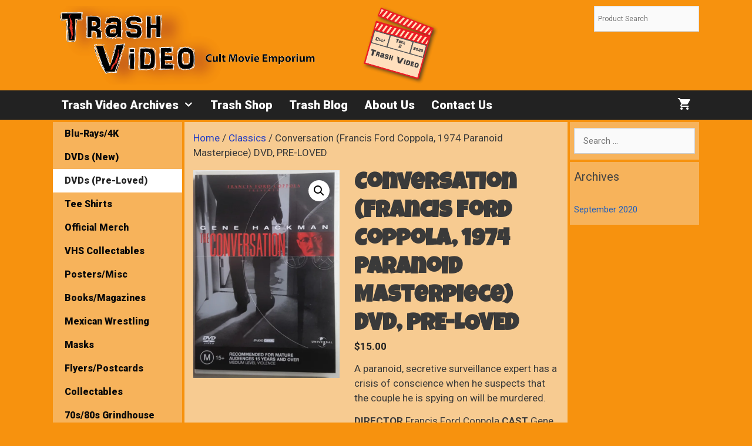

--- FILE ---
content_type: text/html; charset=UTF-8
request_url: https://trashvideoarchives.com/product/conversation-francis-ford-coppola-1974-paranoid-masterpiece-dvd-pre-loved/
body_size: 15644
content:
<!DOCTYPE html>
<html lang="en-US">
<head>
	<meta charset="UTF-8">
	<meta name='robots' content='index, follow, max-image-preview:large, max-snippet:-1, max-video-preview:-1' />
<meta name="viewport" content="width=device-width, initial-scale=1"><script>window._wca = window._wca || [];</script>

	<!-- This site is optimized with the Yoast SEO plugin v26.7 - https://yoast.com/wordpress/plugins/seo/ -->
	<title>Conversation (Francis Ford Coppola, 1974 Paranoid Masterpiece) DVD, PRE-LOVED - Trash Video Archives</title>
	<link rel="canonical" href="https://trashvideoarchives.com/product/conversation-francis-ford-coppola-1974-paranoid-masterpiece-dvd-pre-loved/" />
	<meta property="og:locale" content="en_US" />
	<meta property="og:type" content="article" />
	<meta property="og:title" content="Conversation (Francis Ford Coppola, 1974 Paranoid Masterpiece) DVD, PRE-LOVED - Trash Video Archives" />
	<meta property="og:description" content="A paranoid, secretive surveillance expert has a crisis of conscience when he suspects that the couple he is spying on will be murdered.  DIRECTOR Francis Ford Coppola CAST Gene Hackman, John Cazale, Allen Garfield, Frederic Forrest, Cindy Williams, Teri Garr, Harrison Ford" />
	<meta property="og:url" content="https://trashvideoarchives.com/product/conversation-francis-ford-coppola-1974-paranoid-masterpiece-dvd-pre-loved/" />
	<meta property="og:site_name" content="Trash Video Archives" />
	<meta property="article:modified_time" content="2020-11-18T10:56:51+00:00" />
	<meta property="og:image" content="https://i0.wp.com/trashvideoarchives.com/wordpress/wp-content/uploads/2020/11/Conversation.jpg?fit=770%2C1099&ssl=1" />
	<meta property="og:image:width" content="770" />
	<meta property="og:image:height" content="1099" />
	<meta property="og:image:type" content="image/jpeg" />
	<meta name="twitter:card" content="summary_large_image" />
	<script type="application/ld+json" class="yoast-schema-graph">{"@context":"https://schema.org","@graph":[{"@type":"WebPage","@id":"https://trashvideoarchives.com/product/conversation-francis-ford-coppola-1974-paranoid-masterpiece-dvd-pre-loved/","url":"https://trashvideoarchives.com/product/conversation-francis-ford-coppola-1974-paranoid-masterpiece-dvd-pre-loved/","name":"Conversation (Francis Ford Coppola, 1974 Paranoid Masterpiece) DVD, PRE-LOVED - Trash Video Archives","isPartOf":{"@id":"https://trashvideoarchives.com/#website"},"primaryImageOfPage":{"@id":"https://trashvideoarchives.com/product/conversation-francis-ford-coppola-1974-paranoid-masterpiece-dvd-pre-loved/#primaryimage"},"image":{"@id":"https://trashvideoarchives.com/product/conversation-francis-ford-coppola-1974-paranoid-masterpiece-dvd-pre-loved/#primaryimage"},"thumbnailUrl":"https://i0.wp.com/trashvideoarchives.com/wordpress/wp-content/uploads/2020/11/Conversation.jpg?fit=770%2C1099&ssl=1","datePublished":"2020-11-18T10:56:50+00:00","dateModified":"2020-11-18T10:56:51+00:00","breadcrumb":{"@id":"https://trashvideoarchives.com/product/conversation-francis-ford-coppola-1974-paranoid-masterpiece-dvd-pre-loved/#breadcrumb"},"inLanguage":"en-US","potentialAction":[{"@type":"ReadAction","target":["https://trashvideoarchives.com/product/conversation-francis-ford-coppola-1974-paranoid-masterpiece-dvd-pre-loved/"]}]},{"@type":"ImageObject","inLanguage":"en-US","@id":"https://trashvideoarchives.com/product/conversation-francis-ford-coppola-1974-paranoid-masterpiece-dvd-pre-loved/#primaryimage","url":"https://i0.wp.com/trashvideoarchives.com/wordpress/wp-content/uploads/2020/11/Conversation.jpg?fit=770%2C1099&ssl=1","contentUrl":"https://i0.wp.com/trashvideoarchives.com/wordpress/wp-content/uploads/2020/11/Conversation.jpg?fit=770%2C1099&ssl=1","width":770,"height":1099},{"@type":"BreadcrumbList","@id":"https://trashvideoarchives.com/product/conversation-francis-ford-coppola-1974-paranoid-masterpiece-dvd-pre-loved/#breadcrumb","itemListElement":[{"@type":"ListItem","position":1,"name":"Home","item":"https://trashvideoarchives.com/"},{"@type":"ListItem","position":2,"name":"Trash Shop","item":"https://trashvideoarchives.com/shop/"},{"@type":"ListItem","position":3,"name":"Conversation (Francis Ford Coppola, 1974 Paranoid Masterpiece) DVD, PRE-LOVED"}]},{"@type":"WebSite","@id":"https://trashvideoarchives.com/#website","url":"https://trashvideoarchives.com/","name":"Trash Video Archives","description":"Cult Movie Emporium","publisher":{"@id":"https://trashvideoarchives.com/#organization"},"potentialAction":[{"@type":"SearchAction","target":{"@type":"EntryPoint","urlTemplate":"https://trashvideoarchives.com/?s={search_term_string}"},"query-input":{"@type":"PropertyValueSpecification","valueRequired":true,"valueName":"search_term_string"}}],"inLanguage":"en-US"},{"@type":"Organization","@id":"https://trashvideoarchives.com/#organization","name":"Trash Video Archives","url":"https://trashvideoarchives.com/","logo":{"@type":"ImageObject","inLanguage":"en-US","@id":"https://trashvideoarchives.com/#/schema/logo/image/","url":"https://i0.wp.com/trashvideoarchives.com/wordpress/wp-content/uploads/2020/09/cropped-Logo2-1.png?fit=1221%2C247&ssl=1","contentUrl":"https://i0.wp.com/trashvideoarchives.com/wordpress/wp-content/uploads/2020/09/cropped-Logo2-1.png?fit=1221%2C247&ssl=1","width":1221,"height":247,"caption":"Trash Video Archives"},"image":{"@id":"https://trashvideoarchives.com/#/schema/logo/image/"}}]}</script>
	<!-- / Yoast SEO plugin. -->


<link rel='dns-prefetch' href='//static.addtoany.com' />
<link rel='dns-prefetch' href='//stats.wp.com' />
<link href='https://fonts.gstatic.com' crossorigin rel='preconnect' />
<link href='https://fonts.googleapis.com' crossorigin rel='preconnect' />
<link rel='preconnect' href='//c0.wp.com' />
<link rel='preconnect' href='//i0.wp.com' />
<link rel="alternate" type="application/rss+xml" title="Trash Video Archives &raquo; Feed" href="https://trashvideoarchives.com/feed/" />
<link rel="alternate" type="application/rss+xml" title="Trash Video Archives &raquo; Comments Feed" href="https://trashvideoarchives.com/comments/feed/" />
<link rel="alternate" type="application/rss+xml" title="Trash Video Archives &raquo; Conversation (Francis Ford Coppola, 1974 Paranoid Masterpiece) DVD, PRE-LOVED Comments Feed" href="https://trashvideoarchives.com/product/conversation-francis-ford-coppola-1974-paranoid-masterpiece-dvd-pre-loved/feed/" />
<link rel="alternate" title="oEmbed (JSON)" type="application/json+oembed" href="https://trashvideoarchives.com/wp-json/oembed/1.0/embed?url=https%3A%2F%2Ftrashvideoarchives.com%2Fproduct%2Fconversation-francis-ford-coppola-1974-paranoid-masterpiece-dvd-pre-loved%2F" />
<link rel="alternate" title="oEmbed (XML)" type="text/xml+oembed" href="https://trashvideoarchives.com/wp-json/oembed/1.0/embed?url=https%3A%2F%2Ftrashvideoarchives.com%2Fproduct%2Fconversation-francis-ford-coppola-1974-paranoid-masterpiece-dvd-pre-loved%2F&#038;format=xml" />
<style id='wp-img-auto-sizes-contain-inline-css'>
img:is([sizes=auto i],[sizes^="auto," i]){contain-intrinsic-size:3000px 1500px}
/*# sourceURL=wp-img-auto-sizes-contain-inline-css */
</style>
<link rel='stylesheet' id='generate-fonts-css' href='//fonts.googleapis.com/css?family=Roboto:100,100italic,300,300italic,regular,italic,500,500italic,700,700italic,900,900italic|Luckiest+Guy:regular' media='all' />
<style id='wp-block-library-inline-css'>
:root{--wp-block-synced-color:#7a00df;--wp-block-synced-color--rgb:122,0,223;--wp-bound-block-color:var(--wp-block-synced-color);--wp-editor-canvas-background:#ddd;--wp-admin-theme-color:#007cba;--wp-admin-theme-color--rgb:0,124,186;--wp-admin-theme-color-darker-10:#006ba1;--wp-admin-theme-color-darker-10--rgb:0,107,160.5;--wp-admin-theme-color-darker-20:#005a87;--wp-admin-theme-color-darker-20--rgb:0,90,135;--wp-admin-border-width-focus:2px}@media (min-resolution:192dpi){:root{--wp-admin-border-width-focus:1.5px}}.wp-element-button{cursor:pointer}:root .has-very-light-gray-background-color{background-color:#eee}:root .has-very-dark-gray-background-color{background-color:#313131}:root .has-very-light-gray-color{color:#eee}:root .has-very-dark-gray-color{color:#313131}:root .has-vivid-green-cyan-to-vivid-cyan-blue-gradient-background{background:linear-gradient(135deg,#00d084,#0693e3)}:root .has-purple-crush-gradient-background{background:linear-gradient(135deg,#34e2e4,#4721fb 50%,#ab1dfe)}:root .has-hazy-dawn-gradient-background{background:linear-gradient(135deg,#faaca8,#dad0ec)}:root .has-subdued-olive-gradient-background{background:linear-gradient(135deg,#fafae1,#67a671)}:root .has-atomic-cream-gradient-background{background:linear-gradient(135deg,#fdd79a,#004a59)}:root .has-nightshade-gradient-background{background:linear-gradient(135deg,#330968,#31cdcf)}:root .has-midnight-gradient-background{background:linear-gradient(135deg,#020381,#2874fc)}:root{--wp--preset--font-size--normal:16px;--wp--preset--font-size--huge:42px}.has-regular-font-size{font-size:1em}.has-larger-font-size{font-size:2.625em}.has-normal-font-size{font-size:var(--wp--preset--font-size--normal)}.has-huge-font-size{font-size:var(--wp--preset--font-size--huge)}.has-text-align-center{text-align:center}.has-text-align-left{text-align:left}.has-text-align-right{text-align:right}.has-fit-text{white-space:nowrap!important}#end-resizable-editor-section{display:none}.aligncenter{clear:both}.items-justified-left{justify-content:flex-start}.items-justified-center{justify-content:center}.items-justified-right{justify-content:flex-end}.items-justified-space-between{justify-content:space-between}.screen-reader-text{border:0;clip-path:inset(50%);height:1px;margin:-1px;overflow:hidden;padding:0;position:absolute;width:1px;word-wrap:normal!important}.screen-reader-text:focus{background-color:#ddd;clip-path:none;color:#444;display:block;font-size:1em;height:auto;left:5px;line-height:normal;padding:15px 23px 14px;text-decoration:none;top:5px;width:auto;z-index:100000}html :where(.has-border-color){border-style:solid}html :where([style*=border-top-color]){border-top-style:solid}html :where([style*=border-right-color]){border-right-style:solid}html :where([style*=border-bottom-color]){border-bottom-style:solid}html :where([style*=border-left-color]){border-left-style:solid}html :where([style*=border-width]){border-style:solid}html :where([style*=border-top-width]){border-top-style:solid}html :where([style*=border-right-width]){border-right-style:solid}html :where([style*=border-bottom-width]){border-bottom-style:solid}html :where([style*=border-left-width]){border-left-style:solid}html :where(img[class*=wp-image-]){height:auto;max-width:100%}:where(figure){margin:0 0 1em}html :where(.is-position-sticky){--wp-admin--admin-bar--position-offset:var(--wp-admin--admin-bar--height,0px)}@media screen and (max-width:600px){html :where(.is-position-sticky){--wp-admin--admin-bar--position-offset:0px}}

/*# sourceURL=wp-block-library-inline-css */
</style><style id='global-styles-inline-css'>
:root{--wp--preset--aspect-ratio--square: 1;--wp--preset--aspect-ratio--4-3: 4/3;--wp--preset--aspect-ratio--3-4: 3/4;--wp--preset--aspect-ratio--3-2: 3/2;--wp--preset--aspect-ratio--2-3: 2/3;--wp--preset--aspect-ratio--16-9: 16/9;--wp--preset--aspect-ratio--9-16: 9/16;--wp--preset--color--black: #000000;--wp--preset--color--cyan-bluish-gray: #abb8c3;--wp--preset--color--white: #ffffff;--wp--preset--color--pale-pink: #f78da7;--wp--preset--color--vivid-red: #cf2e2e;--wp--preset--color--luminous-vivid-orange: #ff6900;--wp--preset--color--luminous-vivid-amber: #fcb900;--wp--preset--color--light-green-cyan: #7bdcb5;--wp--preset--color--vivid-green-cyan: #00d084;--wp--preset--color--pale-cyan-blue: #8ed1fc;--wp--preset--color--vivid-cyan-blue: #0693e3;--wp--preset--color--vivid-purple: #9b51e0;--wp--preset--color--contrast: var(--contrast);--wp--preset--color--contrast-2: var(--contrast-2);--wp--preset--color--contrast-3: var(--contrast-3);--wp--preset--color--base: var(--base);--wp--preset--color--base-2: var(--base-2);--wp--preset--color--base-3: var(--base-3);--wp--preset--color--accent: var(--accent);--wp--preset--gradient--vivid-cyan-blue-to-vivid-purple: linear-gradient(135deg,rgb(6,147,227) 0%,rgb(155,81,224) 100%);--wp--preset--gradient--light-green-cyan-to-vivid-green-cyan: linear-gradient(135deg,rgb(122,220,180) 0%,rgb(0,208,130) 100%);--wp--preset--gradient--luminous-vivid-amber-to-luminous-vivid-orange: linear-gradient(135deg,rgb(252,185,0) 0%,rgb(255,105,0) 100%);--wp--preset--gradient--luminous-vivid-orange-to-vivid-red: linear-gradient(135deg,rgb(255,105,0) 0%,rgb(207,46,46) 100%);--wp--preset--gradient--very-light-gray-to-cyan-bluish-gray: linear-gradient(135deg,rgb(238,238,238) 0%,rgb(169,184,195) 100%);--wp--preset--gradient--cool-to-warm-spectrum: linear-gradient(135deg,rgb(74,234,220) 0%,rgb(151,120,209) 20%,rgb(207,42,186) 40%,rgb(238,44,130) 60%,rgb(251,105,98) 80%,rgb(254,248,76) 100%);--wp--preset--gradient--blush-light-purple: linear-gradient(135deg,rgb(255,206,236) 0%,rgb(152,150,240) 100%);--wp--preset--gradient--blush-bordeaux: linear-gradient(135deg,rgb(254,205,165) 0%,rgb(254,45,45) 50%,rgb(107,0,62) 100%);--wp--preset--gradient--luminous-dusk: linear-gradient(135deg,rgb(255,203,112) 0%,rgb(199,81,192) 50%,rgb(65,88,208) 100%);--wp--preset--gradient--pale-ocean: linear-gradient(135deg,rgb(255,245,203) 0%,rgb(182,227,212) 50%,rgb(51,167,181) 100%);--wp--preset--gradient--electric-grass: linear-gradient(135deg,rgb(202,248,128) 0%,rgb(113,206,126) 100%);--wp--preset--gradient--midnight: linear-gradient(135deg,rgb(2,3,129) 0%,rgb(40,116,252) 100%);--wp--preset--font-size--small: 13px;--wp--preset--font-size--medium: 20px;--wp--preset--font-size--large: 36px;--wp--preset--font-size--x-large: 42px;--wp--preset--spacing--20: 0.44rem;--wp--preset--spacing--30: 0.67rem;--wp--preset--spacing--40: 1rem;--wp--preset--spacing--50: 1.5rem;--wp--preset--spacing--60: 2.25rem;--wp--preset--spacing--70: 3.38rem;--wp--preset--spacing--80: 5.06rem;--wp--preset--shadow--natural: 6px 6px 9px rgba(0, 0, 0, 0.2);--wp--preset--shadow--deep: 12px 12px 50px rgba(0, 0, 0, 0.4);--wp--preset--shadow--sharp: 6px 6px 0px rgba(0, 0, 0, 0.2);--wp--preset--shadow--outlined: 6px 6px 0px -3px rgb(255, 255, 255), 6px 6px rgb(0, 0, 0);--wp--preset--shadow--crisp: 6px 6px 0px rgb(0, 0, 0);}:where(.is-layout-flex){gap: 0.5em;}:where(.is-layout-grid){gap: 0.5em;}body .is-layout-flex{display: flex;}.is-layout-flex{flex-wrap: wrap;align-items: center;}.is-layout-flex > :is(*, div){margin: 0;}body .is-layout-grid{display: grid;}.is-layout-grid > :is(*, div){margin: 0;}:where(.wp-block-columns.is-layout-flex){gap: 2em;}:where(.wp-block-columns.is-layout-grid){gap: 2em;}:where(.wp-block-post-template.is-layout-flex){gap: 1.25em;}:where(.wp-block-post-template.is-layout-grid){gap: 1.25em;}.has-black-color{color: var(--wp--preset--color--black) !important;}.has-cyan-bluish-gray-color{color: var(--wp--preset--color--cyan-bluish-gray) !important;}.has-white-color{color: var(--wp--preset--color--white) !important;}.has-pale-pink-color{color: var(--wp--preset--color--pale-pink) !important;}.has-vivid-red-color{color: var(--wp--preset--color--vivid-red) !important;}.has-luminous-vivid-orange-color{color: var(--wp--preset--color--luminous-vivid-orange) !important;}.has-luminous-vivid-amber-color{color: var(--wp--preset--color--luminous-vivid-amber) !important;}.has-light-green-cyan-color{color: var(--wp--preset--color--light-green-cyan) !important;}.has-vivid-green-cyan-color{color: var(--wp--preset--color--vivid-green-cyan) !important;}.has-pale-cyan-blue-color{color: var(--wp--preset--color--pale-cyan-blue) !important;}.has-vivid-cyan-blue-color{color: var(--wp--preset--color--vivid-cyan-blue) !important;}.has-vivid-purple-color{color: var(--wp--preset--color--vivid-purple) !important;}.has-black-background-color{background-color: var(--wp--preset--color--black) !important;}.has-cyan-bluish-gray-background-color{background-color: var(--wp--preset--color--cyan-bluish-gray) !important;}.has-white-background-color{background-color: var(--wp--preset--color--white) !important;}.has-pale-pink-background-color{background-color: var(--wp--preset--color--pale-pink) !important;}.has-vivid-red-background-color{background-color: var(--wp--preset--color--vivid-red) !important;}.has-luminous-vivid-orange-background-color{background-color: var(--wp--preset--color--luminous-vivid-orange) !important;}.has-luminous-vivid-amber-background-color{background-color: var(--wp--preset--color--luminous-vivid-amber) !important;}.has-light-green-cyan-background-color{background-color: var(--wp--preset--color--light-green-cyan) !important;}.has-vivid-green-cyan-background-color{background-color: var(--wp--preset--color--vivid-green-cyan) !important;}.has-pale-cyan-blue-background-color{background-color: var(--wp--preset--color--pale-cyan-blue) !important;}.has-vivid-cyan-blue-background-color{background-color: var(--wp--preset--color--vivid-cyan-blue) !important;}.has-vivid-purple-background-color{background-color: var(--wp--preset--color--vivid-purple) !important;}.has-black-border-color{border-color: var(--wp--preset--color--black) !important;}.has-cyan-bluish-gray-border-color{border-color: var(--wp--preset--color--cyan-bluish-gray) !important;}.has-white-border-color{border-color: var(--wp--preset--color--white) !important;}.has-pale-pink-border-color{border-color: var(--wp--preset--color--pale-pink) !important;}.has-vivid-red-border-color{border-color: var(--wp--preset--color--vivid-red) !important;}.has-luminous-vivid-orange-border-color{border-color: var(--wp--preset--color--luminous-vivid-orange) !important;}.has-luminous-vivid-amber-border-color{border-color: var(--wp--preset--color--luminous-vivid-amber) !important;}.has-light-green-cyan-border-color{border-color: var(--wp--preset--color--light-green-cyan) !important;}.has-vivid-green-cyan-border-color{border-color: var(--wp--preset--color--vivid-green-cyan) !important;}.has-pale-cyan-blue-border-color{border-color: var(--wp--preset--color--pale-cyan-blue) !important;}.has-vivid-cyan-blue-border-color{border-color: var(--wp--preset--color--vivid-cyan-blue) !important;}.has-vivid-purple-border-color{border-color: var(--wp--preset--color--vivid-purple) !important;}.has-vivid-cyan-blue-to-vivid-purple-gradient-background{background: var(--wp--preset--gradient--vivid-cyan-blue-to-vivid-purple) !important;}.has-light-green-cyan-to-vivid-green-cyan-gradient-background{background: var(--wp--preset--gradient--light-green-cyan-to-vivid-green-cyan) !important;}.has-luminous-vivid-amber-to-luminous-vivid-orange-gradient-background{background: var(--wp--preset--gradient--luminous-vivid-amber-to-luminous-vivid-orange) !important;}.has-luminous-vivid-orange-to-vivid-red-gradient-background{background: var(--wp--preset--gradient--luminous-vivid-orange-to-vivid-red) !important;}.has-very-light-gray-to-cyan-bluish-gray-gradient-background{background: var(--wp--preset--gradient--very-light-gray-to-cyan-bluish-gray) !important;}.has-cool-to-warm-spectrum-gradient-background{background: var(--wp--preset--gradient--cool-to-warm-spectrum) !important;}.has-blush-light-purple-gradient-background{background: var(--wp--preset--gradient--blush-light-purple) !important;}.has-blush-bordeaux-gradient-background{background: var(--wp--preset--gradient--blush-bordeaux) !important;}.has-luminous-dusk-gradient-background{background: var(--wp--preset--gradient--luminous-dusk) !important;}.has-pale-ocean-gradient-background{background: var(--wp--preset--gradient--pale-ocean) !important;}.has-electric-grass-gradient-background{background: var(--wp--preset--gradient--electric-grass) !important;}.has-midnight-gradient-background{background: var(--wp--preset--gradient--midnight) !important;}.has-small-font-size{font-size: var(--wp--preset--font-size--small) !important;}.has-medium-font-size{font-size: var(--wp--preset--font-size--medium) !important;}.has-large-font-size{font-size: var(--wp--preset--font-size--large) !important;}.has-x-large-font-size{font-size: var(--wp--preset--font-size--x-large) !important;}
/*# sourceURL=global-styles-inline-css */
</style>

<style id='classic-theme-styles-inline-css'>
/*! This file is auto-generated */
.wp-block-button__link{color:#fff;background-color:#32373c;border-radius:9999px;box-shadow:none;text-decoration:none;padding:calc(.667em + 2px) calc(1.333em + 2px);font-size:1.125em}.wp-block-file__button{background:#32373c;color:#fff;text-decoration:none}
/*# sourceURL=/wp-includes/css/classic-themes.min.css */
</style>
<style id='woocommerce-inline-inline-css'>
.woocommerce form .form-row .required { visibility: visible; }
/*# sourceURL=woocommerce-inline-inline-css */
</style>
<link rel='stylesheet' id='wpo_min-header-0-css' href='https://trashvideoarchives.com/wordpress/wp-content/cache/wpo-minify/1767659226/assets/wpo-minify-header-23301a4c.min.css' media='all' />
<link rel='stylesheet' id='photoswipe-css' href='https://c0.wp.com/p/woocommerce/10.4.3/assets/css/photoswipe/photoswipe.min.css' media='all' />
<link rel='stylesheet' id='photoswipe-default-skin-css' href='https://c0.wp.com/p/woocommerce/10.4.3/assets/css/photoswipe/default-skin/default-skin.min.css' media='all' />
<link rel='stylesheet' id='woocommerce-layout-css' href='https://c0.wp.com/p/woocommerce/10.4.3/assets/css/woocommerce-layout.css' media='all' />
<style id='woocommerce-layout-inline-css'>

	.infinite-scroll .woocommerce-pagination {
		display: none;
	}
/*# sourceURL=woocommerce-layout-inline-css */
</style>
<link rel='stylesheet' id='woocommerce-smallscreen-css' href='https://c0.wp.com/p/woocommerce/10.4.3/assets/css/woocommerce-smallscreen.css' media='only screen and (max-width: 768px)' />
<link rel='stylesheet' id='woocommerce-general-css' href='https://c0.wp.com/p/woocommerce/10.4.3/assets/css/woocommerce.css' media='all' />
<link rel='stylesheet' id='wpo_min-header-6-css' href='https://trashvideoarchives.com/wordpress/wp-content/cache/wpo-minify/1767659226/assets/wpo-minify-header-bd7b50bb.min.css' media='all' />
<link rel='stylesheet' id='wpo_min-header-7-css' href='https://trashvideoarchives.com/wordpress/wp-content/cache/wpo-minify/1767659226/assets/wpo-minify-header-4ce01577.min.css' media='(max-width:768px)' />
<link rel='stylesheet' id='wpo_min-header-8-css' href='https://trashvideoarchives.com/wordpress/wp-content/cache/wpo-minify/1767659226/assets/wpo-minify-header-2faf1106.min.css' media='all' />
<script src="https://c0.wp.com/c/6.9/wp-includes/js/jquery/jquery.min.js" id="jquery-core-js"></script>
<script src="https://c0.wp.com/c/6.9/wp-includes/js/jquery/jquery-migrate.min.js" id="jquery-migrate-js"></script>
<script id="addtoany-core-js-before">
window.a2a_config=window.a2a_config||{};a2a_config.callbacks=[];a2a_config.overlays=[];a2a_config.templates={};

//# sourceURL=addtoany-core-js-before
</script>
<script defer src="https://static.addtoany.com/menu/page.js" id="addtoany-core-js"></script>
<script src="https://trashvideoarchives.com/wordpress/wp-content/cache/wpo-minify/1767659226/assets/wpo-minify-header-c3cc0adf.min.js" id="wpo_min-header-3-js"></script>
<script src="https://c0.wp.com/p/woocommerce/10.4.3/assets/js/jquery-blockui/jquery.blockUI.min.js" id="wc-jquery-blockui-js" defer data-wp-strategy="defer"></script>
<script id="wc-add-to-cart-js-extra">
var wc_add_to_cart_params = {"ajax_url":"/wordpress/wp-admin/admin-ajax.php","wc_ajax_url":"/?wc-ajax=%%endpoint%%","i18n_view_cart":"View cart","cart_url":"https://trashvideoarchives.com/cart/","is_cart":"","cart_redirect_after_add":"no"};
//# sourceURL=wc-add-to-cart-js-extra
</script>
<script src="https://c0.wp.com/p/woocommerce/10.4.3/assets/js/frontend/add-to-cart.min.js" id="wc-add-to-cart-js" defer data-wp-strategy="defer"></script>
<script src="https://c0.wp.com/p/woocommerce/10.4.3/assets/js/zoom/jquery.zoom.min.js" id="wc-zoom-js" defer data-wp-strategy="defer"></script>
<script src="https://c0.wp.com/p/woocommerce/10.4.3/assets/js/flexslider/jquery.flexslider.min.js" id="wc-flexslider-js" defer data-wp-strategy="defer"></script>
<script src="https://c0.wp.com/p/woocommerce/10.4.3/assets/js/photoswipe/photoswipe.min.js" id="wc-photoswipe-js" defer data-wp-strategy="defer"></script>
<script src="https://c0.wp.com/p/woocommerce/10.4.3/assets/js/photoswipe/photoswipe-ui-default.min.js" id="wc-photoswipe-ui-default-js" defer data-wp-strategy="defer"></script>
<script id="wc-single-product-js-extra">
var wc_single_product_params = {"i18n_required_rating_text":"Please select a rating","i18n_rating_options":["1 of 5 stars","2 of 5 stars","3 of 5 stars","4 of 5 stars","5 of 5 stars"],"i18n_product_gallery_trigger_text":"View full-screen image gallery","review_rating_required":"yes","flexslider":{"rtl":false,"animation":"slide","smoothHeight":true,"directionNav":false,"controlNav":"thumbnails","slideshow":false,"animationSpeed":500,"animationLoop":false,"allowOneSlide":false},"zoom_enabled":"1","zoom_options":[],"photoswipe_enabled":"1","photoswipe_options":{"shareEl":false,"closeOnScroll":false,"history":false,"hideAnimationDuration":0,"showAnimationDuration":0},"flexslider_enabled":"1"};
//# sourceURL=wc-single-product-js-extra
</script>
<script src="https://c0.wp.com/p/woocommerce/10.4.3/assets/js/frontend/single-product.min.js" id="wc-single-product-js" defer data-wp-strategy="defer"></script>
<script src="https://c0.wp.com/p/woocommerce/10.4.3/assets/js/js-cookie/js.cookie.min.js" id="wc-js-cookie-js" defer data-wp-strategy="defer"></script>
<script id="woocommerce-js-extra">
var woocommerce_params = {"ajax_url":"/wordpress/wp-admin/admin-ajax.php","wc_ajax_url":"/?wc-ajax=%%endpoint%%","i18n_password_show":"Show password","i18n_password_hide":"Hide password"};
//# sourceURL=woocommerce-js-extra
</script>
<script src="https://c0.wp.com/p/woocommerce/10.4.3/assets/js/frontend/woocommerce.min.js" id="woocommerce-js" defer data-wp-strategy="defer"></script>
<script src="https://stats.wp.com/s-202603.js" id="woocommerce-analytics-js" defer data-wp-strategy="defer"></script>
<link rel="https://api.w.org/" href="https://trashvideoarchives.com/wp-json/" /><link rel="alternate" title="JSON" type="application/json" href="https://trashvideoarchives.com/wp-json/wp/v2/product/1471" /><link rel="EditURI" type="application/rsd+xml" title="RSD" href="https://trashvideoarchives.com/wordpress/xmlrpc.php?rsd" />
<meta name="generator" content="WordPress 6.9" />
<meta name="generator" content="WooCommerce 10.4.3" />
<link rel='shortlink' href='https://trashvideoarchives.com/?p=1471' />
	<style>img#wpstats{display:none}</style>
		<link rel="apple-touch-icon" sizes="180x180" href="/wordpress/wp-content/uploads/fbrfg/apple-touch-icon.png">
<link rel="icon" type="image/png" sizes="32x32" href="/wordpress/wp-content/uploads/fbrfg/favicon-32x32.png">
<link rel="icon" type="image/png" sizes="16x16" href="/wordpress/wp-content/uploads/fbrfg/favicon-16x16.png">
<link rel="manifest" href="/wordpress/wp-content/uploads/fbrfg/site.webmanifest">
<link rel="mask-icon" href="/wordpress/wp-content/uploads/fbrfg/safari-pinned-tab.svg" color="#5bbad5">
<link rel="shortcut icon" href="/wordpress/wp-content/uploads/fbrfg/favicon.ico">
<meta name="msapplication-TileColor" content="#da532c">
<meta name="msapplication-config" content="/wordpress/wp-content/uploads/fbrfg/browserconfig.xml">
<meta name="theme-color" content="#ffffff">	<noscript><style>.woocommerce-product-gallery{ opacity: 1 !important; }</style></noscript>
	<link rel='stylesheet' id='wc-blocks-style-css' href='https://c0.wp.com/p/woocommerce/10.4.3/assets/client/blocks/wc-blocks.css' media='all' />
</head>

<body class="wp-singular product-template-default single single-product postid-1471 wp-custom-logo wp-embed-responsive wp-theme-generatepress theme-generatepress post-image-above-header post-image-aligned-center secondary-nav-left-sidebar secondary-nav-aligned-left sticky-menu-fade woocommerce woocommerce-page woocommerce-no-js metaslider-plugin both-sidebars nav-below-header separate-containers fluid-header active-footer-widgets-1 nav-aligned-left header-aligned-left dropdown-hover featured-image-active" itemtype="https://schema.org/Blog" itemscope>
	<a class="screen-reader-text skip-link" href="#content" title="Skip to content">Skip to content</a>		<header class="site-header" id="masthead" aria-label="Site"  itemtype="https://schema.org/WPHeader" itemscope>
			<div class="inside-header grid-container grid-parent">
							<div class="header-widget">
				<aside id="block-4" class="widget inner-padding widget_block"><div class="aws-container" data-url="/?wc-ajax=aws_action" data-siteurl="https://trashvideoarchives.com" data-lang="" data-show-loader="true" data-show-more="true" data-show-page="true" data-ajax-search="true" data-show-clear="true" data-mobile-screen="false" data-use-analytics="false" data-min-chars="1" data-buttons-order="1" data-timeout="300" data-is-mobile="false" data-page-id="1471" data-tax="" ><form class="aws-search-form" action="https://trashvideoarchives.com/" method="get" role="search" ><div class="aws-wrapper"><label class="aws-search-label" for="696a58806f57f">Product Search</label><input type="search" name="s" id="696a58806f57f" value="" class="aws-search-field" placeholder="Product Search" autocomplete="off" /><input type="hidden" name="post_type" value="product"><input type="hidden" name="type_aws" value="true"><div class="aws-search-clear"><span>×</span></div><div class="aws-loader"></div></div></form></div></aside>			</div>
			<div class="site-logo">
					<a href="https://trashvideoarchives.com/" rel="home">
						<img  class="header-image is-logo-image" alt="Trash Video Archives" src="https://i0.wp.com/trashvideoarchives.com/wordpress/wp-content/uploads/2020/09/cropped-Logo2-1.png?fit=1221%2C247&#038;ssl=1" />
					</a>
				</div>			</div>
		</header>
				<nav class="wc-menu-cart-activated main-navigation sub-menu-right" id="site-navigation" aria-label="Primary"  itemtype="https://schema.org/SiteNavigationElement" itemscope>
			<div class="inside-navigation grid-container grid-parent">
					<div class="mobile-bar-items wc-mobile-cart-items">
				<a href="https://trashvideoarchives.com/cart/" class="cart-contents shopping-cart " title="View your shopping cart"><span class="number-of-items no-items">0</span><span class="amount"></span></a>	</div>
					<button class="menu-toggle" aria-controls="primary-menu" aria-expanded="false">
					<span class="mobile-menu"> Menu</span>				</button>
				<div id="primary-menu" class="main-nav"><ul id="menu-main-menu" class=" menu sf-menu"><li id="menu-item-32" class="menu-item menu-item-type-post_type menu-item-object-page menu-item-home menu-item-has-children menu-item-32"><a href="https://trashvideoarchives.com/">Trash Video Archives<span role="presentation" class="dropdown-menu-toggle"></span></a>
<ul class="sub-menu">
	<li id="menu-item-3515" class="menu-item menu-item-type-taxonomy menu-item-object-product_cat current-product-ancestor current-menu-parent current-product-parent menu-item-3515"><a href="https://trashvideoarchives.com/product-category/dvds-pre-loved/">DVDs (Pre-Loved)</a></li>
	<li id="menu-item-3516" class="menu-item menu-item-type-taxonomy menu-item-object-product_cat menu-item-3516"><a href="https://trashvideoarchives.com/product-category/horror/">Horror</a></li>
	<li id="menu-item-3517" class="menu-item menu-item-type-taxonomy menu-item-object-product_cat menu-item-3517"><a href="https://trashvideoarchives.com/product-category/dvds-new/">DVDs (New)</a></li>
	<li id="menu-item-3518" class="menu-item menu-item-type-taxonomy menu-item-object-product_cat menu-item-3518"><a href="https://trashvideoarchives.com/product-category/arthouse-indie/">Arthouse/Indie</a></li>
	<li id="menu-item-3519" class="menu-item menu-item-type-taxonomy menu-item-object-product_cat current-product-ancestor current-menu-parent current-product-parent menu-item-3519"><a href="https://trashvideoarchives.com/product-category/classics/">Classics</a></li>
	<li id="menu-item-3520" class="menu-item menu-item-type-taxonomy menu-item-object-product_cat menu-item-3520"><a href="https://trashvideoarchives.com/product-category/comedy/">Comedy</a></li>
	<li id="menu-item-3521" class="menu-item menu-item-type-taxonomy menu-item-object-product_cat menu-item-3521"><a href="https://trashvideoarchives.com/product-category/blu-rays-4k/">Blu-Rays/4K</a></li>
	<li id="menu-item-3523" class="menu-item menu-item-type-taxonomy menu-item-object-product_cat menu-item-3523"><a href="https://trashvideoarchives.com/product-category/asian-cult/">Asian Cult</a></li>
	<li id="menu-item-3522" class="menu-item menu-item-type-taxonomy menu-item-object-product_cat menu-item-3522"><a href="https://trashvideoarchives.com/product-category/euro-trash/">Euro-Trash</a></li>
	<li id="menu-item-3524" class="menu-item menu-item-type-taxonomy menu-item-object-product_cat menu-item-3524"><a href="https://trashvideoarchives.com/product-category/70s-80s-grindhouse/">70s/80s Grindhouse</a></li>
</ul>
</li>
<li id="menu-item-135" class="menu-item menu-item-type-post_type menu-item-object-page current_page_parent menu-item-135"><a href="https://trashvideoarchives.com/shop/">Trash Shop</a></li>
<li id="menu-item-79" class="menu-item menu-item-type-taxonomy menu-item-object-category menu-item-79"><a href="https://trashvideoarchives.com/category/trash-blog/">Trash Blog</a></li>
<li id="menu-item-76" class="menu-item menu-item-type-post_type menu-item-object-page menu-item-76"><a href="https://trashvideoarchives.com/about-us/">About Us</a></li>
<li id="menu-item-34" class="menu-item menu-item-type-post_type menu-item-object-page menu-item-34"><a href="https://trashvideoarchives.com/contact-us/">Contact Us</a></li>

			<li class="wc-menu-item menu-item-align-right  ">
				<a href="https://trashvideoarchives.com/cart/" class="cart-contents shopping-cart " title="View your shopping cart"><span class="number-of-items no-items">0</span><span class="amount"></span></a>
			</li></ul></div>			</div>
		</nav>
		
	<div class="site grid-container container hfeed grid-parent" id="page">
				<div class="site-content" id="content">
			
			<div class="content-area grid-parent mobile-grid-100 push-20 grid-60 tablet-push-20 tablet-grid-60" id="primary">
			<main class="site-main" id="main">
								<article class="post-1471 product type-product status-publish has-post-thumbnail product_cat-classics product_cat-dvds-pre-loved product_tag-70s-drama product_tag-70s-thriller product_tag-allen-garfield product_tag-american-zoetrope product_tag-cindy-williams product_tag-francis-ford-coppola product_tag-frederic-forrest product_tag-gene-hackman product_tag-harrison-ford product_tag-john-cazale product_tag-teri-garr product_tag-universal sales-flash-overlay woocommerce-text-align-center wc-related-upsell-columns-3 wc-related-upsell-tablet-columns-2 wc-related-upsell-mobile-columns-1 first instock shipping-taxable purchasable product-type-simple" id="post-1471" itemtype="https://schema.org/CreativeWork" itemscope>
					<div class="inside-article">
												<div class="entry-content" itemprop="text">
		<nav class="woocommerce-breadcrumb" aria-label="Breadcrumb"><a href="https://trashvideoarchives.com">Home</a>&nbsp;&#47;&nbsp;<a href="https://trashvideoarchives.com/product-category/classics/">Classics</a>&nbsp;&#47;&nbsp;Conversation (Francis Ford Coppola, 1974 Paranoid Masterpiece) DVD, PRE-LOVED</nav>
					
			<div class="woocommerce-notices-wrapper"></div><div id="product-1471" class="sales-flash-overlay woocommerce-text-align-center wc-related-upsell-columns-3 wc-related-upsell-tablet-columns-2 wc-related-upsell-mobile-columns-1 product type-product post-1471 status-publish instock product_cat-classics product_cat-dvds-pre-loved product_tag-70s-drama product_tag-70s-thriller product_tag-allen-garfield product_tag-american-zoetrope product_tag-cindy-williams product_tag-francis-ford-coppola product_tag-frederic-forrest product_tag-gene-hackman product_tag-harrison-ford product_tag-john-cazale product_tag-teri-garr product_tag-universal has-post-thumbnail shipping-taxable purchasable product-type-simple">

	<div class="woocommerce-product-gallery woocommerce-product-gallery--with-images woocommerce-product-gallery--columns-4 images" data-columns="4" style="opacity: 0; transition: opacity .25s ease-in-out;">
	<div class="woocommerce-product-gallery__wrapper">
		<div data-thumb="https://i0.wp.com/trashvideoarchives.com/wordpress/wp-content/uploads/2020/11/Conversation.jpg?resize=100%2C100&#038;ssl=1" data-thumb-alt="Conversation (Francis Ford Coppola, 1974 Paranoid Masterpiece) DVD, PRE-LOVED" data-thumb-srcset="https://i0.wp.com/trashvideoarchives.com/wordpress/wp-content/uploads/2020/11/Conversation.jpg?resize=150%2C150&amp;ssl=1 150w, https://i0.wp.com/trashvideoarchives.com/wordpress/wp-content/uploads/2020/11/Conversation.jpg?resize=300%2C300&amp;ssl=1 300w, https://i0.wp.com/trashvideoarchives.com/wordpress/wp-content/uploads/2020/11/Conversation.jpg?resize=100%2C100&amp;ssl=1 100w, https://i0.wp.com/trashvideoarchives.com/wordpress/wp-content/uploads/2020/11/Conversation.jpg?zoom=2&amp;resize=100%2C100&amp;ssl=1 200w"  data-thumb-sizes="(max-width: 100px) 100vw, 100px" class="woocommerce-product-gallery__image"><a href="https://i0.wp.com/trashvideoarchives.com/wordpress/wp-content/uploads/2020/11/Conversation.jpg?fit=770%2C1099&#038;ssl=1"><img width="600" height="856" src="https://i0.wp.com/trashvideoarchives.com/wordpress/wp-content/uploads/2020/11/Conversation.jpg?fit=600%2C856&amp;ssl=1" class="wp-post-image" alt="Conversation (Francis Ford Coppola, 1974 Paranoid Masterpiece) DVD, PRE-LOVED" data-caption="" data-src="https://i0.wp.com/trashvideoarchives.com/wordpress/wp-content/uploads/2020/11/Conversation.jpg?fit=770%2C1099&#038;ssl=1" data-large_image="https://i0.wp.com/trashvideoarchives.com/wordpress/wp-content/uploads/2020/11/Conversation.jpg?fit=770%2C1099&#038;ssl=1" data-large_image_width="770" data-large_image_height="1099" decoding="async" fetchpriority="high" srcset="https://i0.wp.com/trashvideoarchives.com/wordpress/wp-content/uploads/2020/11/Conversation.jpg?w=770&amp;ssl=1 770w, https://i0.wp.com/trashvideoarchives.com/wordpress/wp-content/uploads/2020/11/Conversation.jpg?resize=210%2C300&amp;ssl=1 210w, https://i0.wp.com/trashvideoarchives.com/wordpress/wp-content/uploads/2020/11/Conversation.jpg?resize=717%2C1024&amp;ssl=1 717w, https://i0.wp.com/trashvideoarchives.com/wordpress/wp-content/uploads/2020/11/Conversation.jpg?resize=768%2C1096&amp;ssl=1 768w, https://i0.wp.com/trashvideoarchives.com/wordpress/wp-content/uploads/2020/11/Conversation.jpg?resize=600%2C856&amp;ssl=1 600w" sizes="(max-width: 600px) 100vw, 600px" /></a></div>	</div>
</div>

	<div class="summary entry-summary">
		<h1 class="product_title entry-title">Conversation (Francis Ford Coppola, 1974 Paranoid Masterpiece) DVD, PRE-LOVED</h1><p class="price"><span class="woocommerce-Price-amount amount"><bdi><span class="woocommerce-Price-currencySymbol">&#36;</span>15.00</bdi></span></p>
<div class="woocommerce-product-details__short-description">
	<p>A paranoid, secretive surveillance expert has a crisis of conscience when he suspects that the couple he is spying on will be murdered.</p>
<p><strong>DIRECTOR</strong> Francis Ford Coppola <strong>CAST</strong> Gene Hackman, John Cazale, Allen Garfield, Frederic Forrest, Cindy Williams, Teri Garr, Harrison Ford</p>
</div>
<p class="stock in-stock">1 in stock</p>

	
	<form class="cart" action="https://trashvideoarchives.com/product/conversation-francis-ford-coppola-1974-paranoid-masterpiece-dvd-pre-loved/" method="post" enctype='multipart/form-data'>
		
		<div class="quantity">
		<label class="screen-reader-text" for="quantity_696a58807f362">Conversation (Francis Ford Coppola, 1974 Paranoid Masterpiece) DVD, PRE-LOVED quantity</label>
	<input
		type="hidden"
				id="quantity_696a58807f362"
		class="input-text qty text"
		name="quantity"
		value="1"
		aria-label="Product quantity"
				min="1"
					max="1"
							step="1"
			placeholder=""
			inputmode="numeric"
			autocomplete="off"
			/>
	</div>

		<button type="submit" name="add-to-cart" value="1471" class="single_add_to_cart_button button alt">Add to cart</button>

			</form>

	
<div class="product_meta">

	
	
		<span class="sku_wrapper">SKU: <span class="sku">DVD204</span></span>

	
	<span class="posted_in">Categories: <a href="https://trashvideoarchives.com/product-category/classics/" rel="tag">Classics</a>, <a href="https://trashvideoarchives.com/product-category/dvds-pre-loved/" rel="tag">DVDs (Pre-Loved)</a></span>
	<span class="tagged_as">Tags: <a href="https://trashvideoarchives.com/product-tag/70s-drama/" rel="tag">70s drama</a>, <a href="https://trashvideoarchives.com/product-tag/70s-thriller/" rel="tag">70s thriller</a>, <a href="https://trashvideoarchives.com/product-tag/allen-garfield/" rel="tag">allen garfield</a>, <a href="https://trashvideoarchives.com/product-tag/american-zoetrope/" rel="tag">american zoetrope</a>, <a href="https://trashvideoarchives.com/product-tag/cindy-williams/" rel="tag">cindy williams</a>, <a href="https://trashvideoarchives.com/product-tag/francis-ford-coppola/" rel="tag">francis ford coppola</a>, <a href="https://trashvideoarchives.com/product-tag/frederic-forrest/" rel="tag">frederic forrest</a>, <a href="https://trashvideoarchives.com/product-tag/gene-hackman/" rel="tag">gene hackman</a>, <a href="https://trashvideoarchives.com/product-tag/harrison-ford/" rel="tag">harrison ford</a>, <a href="https://trashvideoarchives.com/product-tag/john-cazale/" rel="tag">john cazale</a>, <a href="https://trashvideoarchives.com/product-tag/teri-garr/" rel="tag">teri garr</a>, <a href="https://trashvideoarchives.com/product-tag/universal/" rel="tag">universal</a></span>
	
</div>
<div class="a2a_kit a2a_kit_size_32 addtoany_list" data-a2a-url="https://trashvideoarchives.com/product/conversation-francis-ford-coppola-1974-paranoid-masterpiece-dvd-pre-loved/" data-a2a-title="Conversation (Francis Ford Coppola, 1974 Paranoid Masterpiece) DVD, PRE-LOVED"><a class="a2a_button_facebook" href="https://www.addtoany.com/add_to/facebook?linkurl=https%3A%2F%2Ftrashvideoarchives.com%2Fproduct%2Fconversation-francis-ford-coppola-1974-paranoid-masterpiece-dvd-pre-loved%2F&amp;linkname=Conversation%20%28Francis%20Ford%20Coppola%2C%201974%20Paranoid%20Masterpiece%29%20DVD%2C%20PRE-LOVED" title="Facebook" rel="nofollow noopener" target="_blank"></a><a class="a2a_button_mastodon" href="https://www.addtoany.com/add_to/mastodon?linkurl=https%3A%2F%2Ftrashvideoarchives.com%2Fproduct%2Fconversation-francis-ford-coppola-1974-paranoid-masterpiece-dvd-pre-loved%2F&amp;linkname=Conversation%20%28Francis%20Ford%20Coppola%2C%201974%20Paranoid%20Masterpiece%29%20DVD%2C%20PRE-LOVED" title="Mastodon" rel="nofollow noopener" target="_blank"></a><a class="a2a_button_email" href="https://www.addtoany.com/add_to/email?linkurl=https%3A%2F%2Ftrashvideoarchives.com%2Fproduct%2Fconversation-francis-ford-coppola-1974-paranoid-masterpiece-dvd-pre-loved%2F&amp;linkname=Conversation%20%28Francis%20Ford%20Coppola%2C%201974%20Paranoid%20Masterpiece%29%20DVD%2C%20PRE-LOVED" title="Email" rel="nofollow noopener" target="_blank"></a><a class="a2a_dd addtoany_share_save addtoany_share" href="https://www.addtoany.com/share"></a></div>	</div>

	
	<div class="woocommerce-tabs wc-tabs-wrapper">
		<ul class="tabs wc-tabs" role="tablist">
							<li role="presentation" class="description_tab" id="tab-title-description">
					<a href="#tab-description" role="tab" aria-controls="tab-description">
						Description					</a>
				</li>
							<li role="presentation" class="additional_information_tab" id="tab-title-additional_information">
					<a href="#tab-additional_information" role="tab" aria-controls="tab-additional_information">
						Additional information					</a>
				</li>
							<li role="presentation" class="reviews_tab" id="tab-title-reviews">
					<a href="#tab-reviews" role="tab" aria-controls="tab-reviews">
						Reviews (0)					</a>
				</li>
					</ul>
					<div class="woocommerce-Tabs-panel woocommerce-Tabs-panel--description panel entry-content wc-tab" id="tab-description" role="tabpanel" aria-labelledby="tab-title-description">
				
	<h2>Description</h2>

<p><strong>CONDITION</strong> Pre-Loved (cover has no wear or other damage; the disc has superficial marks which do not affect playback) <strong>COUNTRY OF MANUFACTURE</strong> Australia <strong>REGION</strong> 4 (please ensure your machine will play the disc) <strong>LABEL</strong> Universal <strong>NUMBER OF DISCS</strong> 1 <strong>RUNNING TIME</strong> 109 mins <strong>SPECIAL FEATURES</strong> separate audio commentaries by Coppola and editor Walter Murdoch, “Close-Up On The Conversation” vintage featurette <strong>LANGUAGE(S)</strong> English <strong>SUBTITLES</strong> English <strong>ASPECT RATIO</strong> 1.85:1 RATING M</p>
			</div>
					<div class="woocommerce-Tabs-panel woocommerce-Tabs-panel--additional_information panel entry-content wc-tab" id="tab-additional_information" role="tabpanel" aria-labelledby="tab-title-additional_information">
				
	<h2>Additional information</h2>

<table class="woocommerce-product-attributes shop_attributes" aria-label="Product Details">
			<tr class="woocommerce-product-attributes-item woocommerce-product-attributes-item--weight">
			<th class="woocommerce-product-attributes-item__label" scope="row">Weight</th>
			<td class="woocommerce-product-attributes-item__value">0.1 kg</td>
		</tr>
			<tr class="woocommerce-product-attributes-item woocommerce-product-attributes-item--dimensions">
			<th class="woocommerce-product-attributes-item__label" scope="row">Dimensions</th>
			<td class="woocommerce-product-attributes-item__value">19.2 &times; 13.5 &times; 1 cm</td>
		</tr>
	</table>
			</div>
					<div class="woocommerce-Tabs-panel woocommerce-Tabs-panel--reviews panel entry-content wc-tab" id="tab-reviews" role="tabpanel" aria-labelledby="tab-title-reviews">
				<div id="reviews" class="woocommerce-Reviews">
	<div id="comments">
		<h2 class="woocommerce-Reviews-title">
			Reviews		</h2>

					<p class="woocommerce-noreviews">There are no reviews yet.</p>
			</div>

			<p class="woocommerce-verification-required">Only logged in customers who have purchased this product may leave a review.</p>
	
	<div class="clear"></div>
</div>
			</div>
		
			</div>


	<section class="related products">

					<h2>Related products</h2>
				<ul class="products columns-3">

			
					<li class="sales-flash-overlay woocommerce-text-align-center wc-related-upsell-columns-3 wc-related-upsell-tablet-columns-2 wc-related-upsell-mobile-columns-1 product type-product post-1157 status-publish first instock product_cat-classics product_cat-dvds-pre-loved product_tag-70s-drama product_tag-70s-war product_tag-christopher-walken product_tag-john-cazale product_tag-meryl-streep product_tag-michael-cimino product_tag-robert-de-niro product_tag-universal product_tag-vietnam-war has-post-thumbnail shipping-taxable purchasable product-type-simple">
	<a href="https://trashvideoarchives.com/product/deer-hunter-michael-cimino-robert-de-niro-1978-vietnam-war-saga-2-disc-dvd-pre-loved/" class="woocommerce-LoopProduct-link woocommerce-loop-product__link"><div class="wc-product-image"><div class="inside-wc-product-image"><img width="300" height="300" src="https://i0.wp.com/trashvideoarchives.com/wordpress/wp-content/uploads/2020/11/Deer-Hunter-900px.jpg?resize=300%2C300&amp;ssl=1" class="attachment-woocommerce_thumbnail size-woocommerce_thumbnail" alt="Deer Hunter (Michael Cimino/Robert De Niro, 1978 Vietnam War Saga) 2-Disc DVD, PRE-LOVED" decoding="async" loading="lazy" srcset="https://i0.wp.com/trashvideoarchives.com/wordpress/wp-content/uploads/2020/11/Deer-Hunter-900px.jpg?resize=150%2C150&amp;ssl=1 150w, https://i0.wp.com/trashvideoarchives.com/wordpress/wp-content/uploads/2020/11/Deer-Hunter-900px.jpg?resize=300%2C300&amp;ssl=1 300w, https://i0.wp.com/trashvideoarchives.com/wordpress/wp-content/uploads/2020/11/Deer-Hunter-900px.jpg?resize=100%2C100&amp;ssl=1 100w, https://i0.wp.com/trashvideoarchives.com/wordpress/wp-content/uploads/2020/11/Deer-Hunter-900px.jpg?zoom=2&amp;resize=300%2C300&amp;ssl=1 600w" sizes="auto, (max-width: 300px) 100vw, 300px" /></div></div><h2 class="woocommerce-loop-product__title">Deer Hunter (Michael Cimino/Robert De Niro, 1978 Vietnam War Saga) 2-Disc DVD, PRE-LOVED</h2>
	<span class="price"><span class="woocommerce-Price-amount amount"><bdi><span class="woocommerce-Price-currencySymbol">&#36;</span>15.00</bdi></span></span>
</a><a href="/product/conversation-francis-ford-coppola-1974-paranoid-masterpiece-dvd-pre-loved/?add-to-cart=1157" aria-describedby="woocommerce_loop_add_to_cart_link_describedby_1157" data-quantity="1" class="button product_type_simple add_to_cart_button ajax_add_to_cart" data-product_id="1157" data-product_sku="DVD067" aria-label="Add to cart: &ldquo;Deer Hunter (Michael Cimino/Robert De Niro, 1978 Vietnam War Saga) 2-Disc DVD, PRE-LOVED&rdquo;" rel="nofollow" data-success_message="&ldquo;Deer Hunter (Michael Cimino/Robert De Niro, 1978 Vietnam War Saga) 2-Disc DVD, PRE-LOVED&rdquo; has been added to your cart" role="button">Add to cart</a>	<span id="woocommerce_loop_add_to_cart_link_describedby_1157" class="screen-reader-text">
			</span>
</li>

			
					<li class="sales-flash-overlay woocommerce-text-align-center wc-related-upsell-columns-3 wc-related-upsell-tablet-columns-2 wc-related-upsell-mobile-columns-1 product type-product post-1228 status-publish outofstock product_cat-classics product_cat-crime-film-noir product_cat-dvds-new product_tag-50s-classics product_tag-cinema-cult product_tag-film-noir product_tag-stanley-kubrick product_tag-visual-entertainment-group has-post-thumbnail shipping-taxable purchasable product-type-simple">
	<a href="https://trashvideoarchives.com/product/killers-kiss-stanley-kubricks-sophomore-film-1955-film-noir-dvd-new-sealed/" class="woocommerce-LoopProduct-link woocommerce-loop-product__link"><div class="wc-product-image"><div class="inside-wc-product-image"><img width="300" height="300" src="https://i0.wp.com/trashvideoarchives.com/wordpress/wp-content/uploads/2020/11/Killers-Kiss-900px.jpg?resize=300%2C300&amp;ssl=1" class="attachment-woocommerce_thumbnail size-woocommerce_thumbnail" alt="Killer’s Kiss (Stanley Kubrick’s Sophomore Film, 1955 Film Noir) DVD, NEW/SEALED" decoding="async" loading="lazy" srcset="https://i0.wp.com/trashvideoarchives.com/wordpress/wp-content/uploads/2020/11/Killers-Kiss-900px.jpg?resize=150%2C150&amp;ssl=1 150w, https://i0.wp.com/trashvideoarchives.com/wordpress/wp-content/uploads/2020/11/Killers-Kiss-900px.jpg?resize=300%2C300&amp;ssl=1 300w, https://i0.wp.com/trashvideoarchives.com/wordpress/wp-content/uploads/2020/11/Killers-Kiss-900px.jpg?resize=100%2C100&amp;ssl=1 100w, https://i0.wp.com/trashvideoarchives.com/wordpress/wp-content/uploads/2020/11/Killers-Kiss-900px.jpg?zoom=2&amp;resize=300%2C300&amp;ssl=1 600w" sizes="auto, (max-width: 300px) 100vw, 300px" /></div></div><h2 class="woocommerce-loop-product__title">Killer’s Kiss (Stanley Kubrick’s Sophomore Film, 1955 Film Noir) DVD, NEW/SEALED</h2>
	<span class="price"><span class="woocommerce-Price-amount amount"><bdi><span class="woocommerce-Price-currencySymbol">&#36;</span>15.00</bdi></span></span>
</a><a href="https://trashvideoarchives.com/product/killers-kiss-stanley-kubricks-sophomore-film-1955-film-noir-dvd-new-sealed/" aria-describedby="woocommerce_loop_add_to_cart_link_describedby_1228" data-quantity="1" class="button product_type_simple" data-product_id="1228" data-product_sku="DVD135" aria-label="Read more about &ldquo;Killer’s Kiss (Stanley Kubrick’s Sophomore Film, 1955 Film Noir) DVD, NEW/SEALED&rdquo;" rel="nofollow" data-success_message="">Read more</a>	<span id="woocommerce_loop_add_to_cart_link_describedby_1228" class="screen-reader-text">
			</span>
</li>

			
					<li class="sales-flash-overlay woocommerce-text-align-center wc-related-upsell-columns-3 wc-related-upsell-tablet-columns-2 wc-related-upsell-mobile-columns-1 product type-product post-465 status-publish last instock product_cat-classics product_cat-crime-film-noir product_cat-dvds-new product_tag-40s-classics product_tag-bounty product_tag-film-noir product_tag-fritz-lang product_tag-spy product_tag-world-war-2 has-post-thumbnail shipping-taxable purchasable product-type-simple">
	<a href="https://trashvideoarchives.com/product/hangmen-also-die-fritz-lang-1943-film-noir-classic-dvd-new-sealed/" class="woocommerce-LoopProduct-link woocommerce-loop-product__link"><div class="wc-product-image"><div class="inside-wc-product-image"><img width="300" height="300" src="https://i0.wp.com/trashvideoarchives.com/wordpress/wp-content/uploads/2020/10/Hangmen-Also-Die-900px.jpg?resize=300%2C300&amp;ssl=1" class="attachment-woocommerce_thumbnail size-woocommerce_thumbnail" alt="*Hangmen Also Die (Fritz Lang, 1943 Film Noir Classic) DVD NEW/SEALED" decoding="async" loading="lazy" srcset="https://i0.wp.com/trashvideoarchives.com/wordpress/wp-content/uploads/2020/10/Hangmen-Also-Die-900px.jpg?resize=150%2C150&amp;ssl=1 150w, https://i0.wp.com/trashvideoarchives.com/wordpress/wp-content/uploads/2020/10/Hangmen-Also-Die-900px.jpg?resize=300%2C300&amp;ssl=1 300w, https://i0.wp.com/trashvideoarchives.com/wordpress/wp-content/uploads/2020/10/Hangmen-Also-Die-900px.jpg?resize=100%2C100&amp;ssl=1 100w" sizes="auto, (max-width: 300px) 100vw, 300px" /></div></div><h2 class="woocommerce-loop-product__title">*Hangmen Also Die (Fritz Lang, 1943 Film Noir Classic) DVD NEW/SEALED</h2>
	<span class="price"><span class="woocommerce-Price-amount amount"><bdi><span class="woocommerce-Price-currencySymbol">&#36;</span>10.00</bdi></span></span>
</a><a href="/product/conversation-francis-ford-coppola-1974-paranoid-masterpiece-dvd-pre-loved/?add-to-cart=465" aria-describedby="woocommerce_loop_add_to_cart_link_describedby_465" data-quantity="1" class="button product_type_simple add_to_cart_button ajax_add_to_cart" data-product_id="465" data-product_sku="BOU083" aria-label="Add to cart: &ldquo;*Hangmen Also Die (Fritz Lang, 1943 Film Noir Classic) DVD NEW/SEALED&rdquo;" rel="nofollow" data-success_message="&ldquo;*Hangmen Also Die (Fritz Lang, 1943 Film Noir Classic) DVD NEW/SEALED&rdquo; has been added to your cart" role="button">Add to cart</a>	<span id="woocommerce_loop_add_to_cart_link_describedby_465" class="screen-reader-text">
			</span>
</li>

			
		</ul>

	</section>
	</div>


		
							</div>
											</div>
				</article>
							</main>
		</div>
		
	<div class="widget-area sidebar is-left-sidebar grid-20 tablet-grid-20 mobile-grid-100 grid-parent pull-60 tablet-pull-60" id="left-sidebar">
	<div class="inside-left-sidebar">
		<div class="gen-sidebar-secondary-nav">			<nav id="secondary-navigation" aria-label="Secondary" class="secondary-navigation grid-container grid-parent" itemtype="https://schema.org/SiteNavigationElement" itemscope>
				<div class="inside-navigation grid-container grid-parent">
										<button class="menu-toggle secondary-menu-toggle">
						<span class="mobile-menu">Tap here to see Full Product Menu</span>					</button>
					<div class="main-nav"><ul id="menu-sidemenu" class=" secondary-menu sf-menu"><li id="menu-item-476" class="menu-item menu-item-type-taxonomy menu-item-object-product_cat menu-item-476"><a href="https://trashvideoarchives.com/product-category/blu-rays-4k/">Blu-Rays/4K</a></li>
<li id="menu-item-473" class="menu-item menu-item-type-taxonomy menu-item-object-product_cat menu-item-473"><a href="https://trashvideoarchives.com/product-category/dvds-new/">DVDs (New)</a></li>
<li id="menu-item-506" class="menu-item menu-item-type-taxonomy menu-item-object-product_cat current-product-ancestor current-menu-parent current-product-parent menu-item-506"><a href="https://trashvideoarchives.com/product-category/dvds-pre-loved/">DVDs (Pre-Loved)</a></li>
<li id="menu-item-120" class="menu-item menu-item-type-taxonomy menu-item-object-product_cat menu-item-120"><a href="https://trashvideoarchives.com/product-category/tee-shirts/">Tee Shirts</a></li>
<li id="menu-item-510" class="menu-item menu-item-type-taxonomy menu-item-object-product_cat menu-item-510"><a href="https://trashvideoarchives.com/product-category/official-merch/">Official Merch</a></li>
<li id="menu-item-620" class="menu-item menu-item-type-taxonomy menu-item-object-product_cat menu-item-620"><a href="https://trashvideoarchives.com/product-category/vhs-collectables/">VHS Collectables</a></li>
<li id="menu-item-511" class="menu-item menu-item-type-taxonomy menu-item-object-product_cat menu-item-511"><a href="https://trashvideoarchives.com/product-category/posters-misc/">Posters/Misc</a></li>
<li id="menu-item-500" class="menu-item menu-item-type-taxonomy menu-item-object-product_cat menu-item-500"><a href="https://trashvideoarchives.com/product-category/books-magazines/">Books/Magazines</a></li>
<li id="menu-item-1240" class="menu-item menu-item-type-taxonomy menu-item-object-product_cat menu-item-1240"><a href="https://trashvideoarchives.com/product-category/mexican-wrestling-masks/">Mexican Wrestling Masks</a></li>
<li id="menu-item-956" class="menu-item menu-item-type-taxonomy menu-item-object-product_cat menu-item-956"><a href="https://trashvideoarchives.com/product-category/flyers-postcards/">Flyers/Postcards</a></li>
<li id="menu-item-119" class="menu-item menu-item-type-taxonomy menu-item-object-product_cat menu-item-119"><a href="https://trashvideoarchives.com/product-category/collectables/">Collectables</a></li>
<li id="menu-item-497" class="menu-item menu-item-type-taxonomy menu-item-object-product_cat menu-item-497"><a href="https://trashvideoarchives.com/product-category/70s-80s-grindhouse/">70s/80s Grindhouse</a></li>
<li id="menu-item-479" class="menu-item menu-item-type-taxonomy menu-item-object-product_cat menu-item-479"><a href="https://trashvideoarchives.com/product-category/arthouse-indie/">Arthouse/Indie</a></li>
<li id="menu-item-498" class="menu-item menu-item-type-taxonomy menu-item-object-product_cat menu-item-498"><a href="https://trashvideoarchives.com/product-category/animation-anime/">Animation/Anime</a></li>
<li id="menu-item-477" class="menu-item menu-item-type-taxonomy menu-item-object-product_cat menu-item-477"><a href="https://trashvideoarchives.com/product-category/asian-cult/">Asian Cult</a></li>
<li id="menu-item-499" class="menu-item menu-item-type-taxonomy menu-item-object-product_cat menu-item-499"><a href="https://trashvideoarchives.com/product-category/australian-nz/">Australian/NZ</a></li>
<li id="menu-item-501" class="menu-item menu-item-type-taxonomy menu-item-object-product_cat menu-item-501"><a href="https://trashvideoarchives.com/product-category/british-genre/">British Genre</a></li>
<li id="menu-item-502" class="menu-item menu-item-type-taxonomy menu-item-object-product_cat current-product-ancestor current-menu-parent current-product-parent menu-item-502"><a href="https://trashvideoarchives.com/product-category/classics/">Classics</a></li>
<li id="menu-item-1239" class="menu-item menu-item-type-taxonomy menu-item-object-product_cat menu-item-1239"><a href="https://trashvideoarchives.com/product-category/comedy/">Comedy</a></li>
<li id="menu-item-503" class="menu-item menu-item-type-taxonomy menu-item-object-product_cat menu-item-503"><a href="https://trashvideoarchives.com/product-category/counterculture/">Counterculture</a></li>
<li id="menu-item-504" class="menu-item menu-item-type-taxonomy menu-item-object-product_cat menu-item-504"><a href="https://trashvideoarchives.com/product-category/crime-film-noir/">Crime &amp; Film Noir</a></li>
<li id="menu-item-110" class="menu-item menu-item-type-taxonomy menu-item-object-product_cat menu-item-110"><a href="https://trashvideoarchives.com/product-category/cult/">Cult</a></li>
<li id="menu-item-505" class="menu-item menu-item-type-taxonomy menu-item-object-product_cat menu-item-505"><a href="https://trashvideoarchives.com/product-category/documentaries/">Documentaries</a></li>
<li id="menu-item-480" class="menu-item menu-item-type-taxonomy menu-item-object-product_cat menu-item-480"><a href="https://trashvideoarchives.com/product-category/euro-trash/">Euro-Trash</a></li>
<li id="menu-item-507" class="menu-item menu-item-type-taxonomy menu-item-object-product_cat menu-item-507"><a href="https://trashvideoarchives.com/product-category/erotica/">Erotica</a></li>
<li id="menu-item-111" class="menu-item menu-item-type-taxonomy menu-item-object-product_cat menu-item-111"><a href="https://trashvideoarchives.com/product-category/fanatsy/">Fantasy</a></li>
<li id="menu-item-112" class="menu-item menu-item-type-taxonomy menu-item-object-product_cat menu-item-112"><a href="https://trashvideoarchives.com/product-category/horror/">Horror</a></li>
<li id="menu-item-482" class="menu-item menu-item-type-taxonomy menu-item-object-product_cat menu-item-482"><a href="https://trashvideoarchives.com/product-category/martial-arts/">Martial Arts</a></li>
<li id="menu-item-508" class="menu-item menu-item-type-taxonomy menu-item-object-product_cat menu-item-508"><a href="https://trashvideoarchives.com/product-category/mexican-pulp/">Mexican Pulp</a></li>
<li id="menu-item-509" class="menu-item menu-item-type-taxonomy menu-item-object-product_cat menu-item-509"><a href="https://trashvideoarchives.com/product-category/music/">Music</a></li>
<li id="menu-item-1241" class="menu-item menu-item-type-taxonomy menu-item-object-product_cat menu-item-1241"><a href="https://trashvideoarchives.com/product-category/recent-mainstream/">Recent/Mainstream</a></li>
<li id="menu-item-113" class="menu-item menu-item-type-taxonomy menu-item-object-product_cat menu-item-113"><a href="https://trashvideoarchives.com/product-category/sci-fi/">Sci-Fi</a></li>
<li id="menu-item-475" class="menu-item menu-item-type-taxonomy menu-item-object-product_cat menu-item-475"><a href="https://trashvideoarchives.com/product-category/troma/">Troma</a></li>
<li id="menu-item-619" class="menu-item menu-item-type-taxonomy menu-item-object-product_cat menu-item-619"><a href="https://trashvideoarchives.com/product-category/tv-series/">TV Series</a></li>
<li id="menu-item-621" class="menu-item menu-item-type-taxonomy menu-item-object-product_cat menu-item-621"><a href="https://trashvideoarchives.com/product-category/vintage-genre/">Vintage Genre</a></li>
<li id="menu-item-478" class="menu-item menu-item-type-taxonomy menu-item-object-product_cat menu-item-478"><a href="https://trashvideoarchives.com/product-category/world-cinema/">World Cinema</a></li>
</ul></div>				</div><!-- .inside-navigation -->
			</nav><!-- #secondary-navigation -->
			</div><!-- .gen-sidebar-secondary-nav -->	</div>
</div>
<div class="widget-area sidebar is-right-sidebar grid-20 tablet-grid-20 grid-parent" id="right-sidebar">
	<div class="inside-right-sidebar">
			<aside id="search" class="widget widget_search">
		<form method="get" class="search-form" action="https://trashvideoarchives.com/">
	<label>
		<span class="screen-reader-text">Search for:</span>
		<input type="search" class="search-field" placeholder="Search &hellip;" value="" name="s" title="Search for:">
	</label>
	<input type="submit" class="search-submit" value="Search"></form>
	</aside>

	<aside id="archives" class="widget">
		<h2 class="widget-title">Archives</h2>
		<ul>
				<li><a href='https://trashvideoarchives.com/2020/09/'>September 2020</a></li>
		</ul>
	</aside>
		</div>
</div>


	</div>
</div>


<div class="site-footer">
			<footer class="site-info" aria-label="Site"  itemtype="https://schema.org/WPFooter" itemscope>
			<div class="inside-site-info grid-container grid-parent">
								<div class="copyright-bar">
					2026 Trash Video Archives | Web Design:<a href="http://www.adimage.net.au"> Ad Image Graphics				</div>
			</div>
		</footer>
		</div>

<script type="speculationrules">
{"prefetch":[{"source":"document","where":{"and":[{"href_matches":"/*"},{"not":{"href_matches":["/wordpress/wp-*.php","/wordpress/wp-admin/*","/wordpress/wp-content/uploads/*","/wordpress/wp-content/*","/wordpress/wp-content/plugins/*","/wordpress/wp-content/themes/generatepress/*","/*\\?(.+)"]}},{"not":{"selector_matches":"a[rel~=\"nofollow\"]"}},{"not":{"selector_matches":".no-prefetch, .no-prefetch a"}}]},"eagerness":"conservative"}]}
</script>
<script id="generate-a11y">
!function(){"use strict";if("querySelector"in document&&"addEventListener"in window){var e=document.body;e.addEventListener("pointerdown",(function(){e.classList.add("using-mouse")}),{passive:!0}),e.addEventListener("keydown",(function(){e.classList.remove("using-mouse")}),{passive:!0})}}();
</script>
<script type="application/ld+json">{"@context":"https://schema.org/","@graph":[{"@context":"https://schema.org/","@type":"BreadcrumbList","itemListElement":[{"@type":"ListItem","position":1,"item":{"name":"Home","@id":"https://trashvideoarchives.com"}},{"@type":"ListItem","position":2,"item":{"name":"Classics","@id":"https://trashvideoarchives.com/product-category/classics/"}},{"@type":"ListItem","position":3,"item":{"name":"Conversation (Francis Ford Coppola, 1974 Paranoid Masterpiece) DVD, PRE-LOVED","@id":"https://trashvideoarchives.com/product/conversation-francis-ford-coppola-1974-paranoid-masterpiece-dvd-pre-loved/"}}]},{"@context":"https://schema.org/","@type":"Product","@id":"https://trashvideoarchives.com/product/conversation-francis-ford-coppola-1974-paranoid-masterpiece-dvd-pre-loved/#product","name":"Conversation (Francis Ford Coppola, 1974 Paranoid Masterpiece) DVD, PRE-LOVED","url":"https://trashvideoarchives.com/product/conversation-francis-ford-coppola-1974-paranoid-masterpiece-dvd-pre-loved/","description":"A paranoid, secretive surveillance expert has a crisis of conscience when he suspects that the couple he is spying on will be murdered.\r\n\r\nDIRECTOR Francis Ford Coppola CAST Gene Hackman, John Cazale, Allen Garfield, Frederic Forrest, Cindy Williams, Teri Garr, Harrison Ford","image":"https://trashvideoarchives.com/wordpress/wp-content/uploads/2020/11/Conversation.jpg","sku":"DVD204","offers":[{"@type":"Offer","priceSpecification":[{"@type":"UnitPriceSpecification","price":"15.00","priceCurrency":"AUD","valueAddedTaxIncluded":false,"validThrough":"2027-12-31"}],"priceValidUntil":"2027-12-31","availability":"https://schema.org/InStock","url":"https://trashvideoarchives.com/product/conversation-francis-ford-coppola-1974-paranoid-masterpiece-dvd-pre-loved/","seller":{"@type":"Organization","name":"Trash Video Archives","url":"https://trashvideoarchives.com"}}]}]}</script>
<div id="photoswipe-fullscreen-dialog" class="pswp" tabindex="-1" role="dialog" aria-modal="true" aria-hidden="true" aria-label="Full screen image">
	<div class="pswp__bg"></div>
	<div class="pswp__scroll-wrap">
		<div class="pswp__container">
			<div class="pswp__item"></div>
			<div class="pswp__item"></div>
			<div class="pswp__item"></div>
		</div>
		<div class="pswp__ui pswp__ui--hidden">
			<div class="pswp__top-bar">
				<div class="pswp__counter"></div>
				<button class="pswp__button pswp__button--zoom" aria-label="Zoom in/out"></button>
				<button class="pswp__button pswp__button--fs" aria-label="Toggle fullscreen"></button>
				<button class="pswp__button pswp__button--share" aria-label="Share"></button>
				<button class="pswp__button pswp__button--close" aria-label="Close (Esc)"></button>
				<div class="pswp__preloader">
					<div class="pswp__preloader__icn">
						<div class="pswp__preloader__cut">
							<div class="pswp__preloader__donut"></div>
						</div>
					</div>
				</div>
			</div>
			<div class="pswp__share-modal pswp__share-modal--hidden pswp__single-tap">
				<div class="pswp__share-tooltip"></div>
			</div>
			<button class="pswp__button pswp__button--arrow--left" aria-label="Previous (arrow left)"></button>
			<button class="pswp__button pswp__button--arrow--right" aria-label="Next (arrow right)"></button>
			<div class="pswp__caption">
				<div class="pswp__caption__center"></div>
			</div>
		</div>
	</div>
</div>
	<script>
		(function () {
			var c = document.body.className;
			c = c.replace(/woocommerce-no-js/, 'woocommerce-js');
			document.body.className = c;
		})();
	</script>
	<!-- ERROR: WP-Optimize Minify was not allowed to save its cache on - wp-content/cache/wpo-minify/1767659226/assets/wpo-minify-footer-a4e50b42.min.js --><!-- Please check if the path above is correct and ensure your server has write permission there! --><script src="https://c0.wp.com/c/6.9/wp-includes/js/dist/vendor/wp-polyfill.min.js" id="wp-polyfill-js"></script>
<script src="https://trashvideoarchives.com/wordpress/wp-content/plugins/jetpack/jetpack_vendor/automattic/woocommerce-analytics/build/woocommerce-analytics-client.js?minify=false&amp;ver=75adc3c1e2933e2c8c6a" id="woocommerce-analytics-client-js" defer data-wp-strategy="defer"></script>
<script src="https://c0.wp.com/c/6.9/wp-includes/js/dist/hooks.min.js" id="wp-hooks-js"></script>
<script src="https://c0.wp.com/c/6.9/wp-includes/js/dist/i18n.min.js" id="wp-i18n-js"></script>
<script id="wp-i18n-js-after">
wp.i18n.setLocaleData( { 'text direction\u0004ltr': [ 'ltr' ] } );
//# sourceURL=wp-i18n-js-after
</script>
<script src="https://trashvideoarchives.com/wordpress/wp-content/cache/wpo-minify/1767659226/assets/wpo-minify-footer-1bc9036e.min.js" id="wpo_min-footer-2-js"></script>
<script id="wpo_min-footer-3-js-extra">
var aws_vars = {"sale":"Sale!","sku":"SKU: ","showmore":"View all results","noresults":"Nothing found"};
var mailchimp_public_data = {"site_url":"https://trashvideoarchives.com/wordpress","ajax_url":"https://trashvideoarchives.com/wordpress/wp-admin/admin-ajax.php","disable_carts":"","subscribers_only":"","language":"en","allowed_to_set_cookies":"1"};
//# sourceURL=wpo_min-footer-3-js-extra
</script>
<script src="https://trashvideoarchives.com/wordpress/wp-content/cache/wpo-minify/1767659226/assets/wpo-minify-footer-554f1dc6.min.js" id="wpo_min-footer-3-js"></script>
<script src="https://trashvideoarchives.com/wordpress/wp-content/cache/wpo-minify/1767659226/assets/wpo-minify-footer-63860745.min.js" id="wpo_min-footer-4-js"></script>
<script src="https://c0.wp.com/c/6.9/wp-includes/js/comment-reply.min.js" id="comment-reply-js" async data-wp-strategy="async" fetchpriority="low"></script>
<script src="https://c0.wp.com/p/woocommerce/10.4.3/assets/js/sourcebuster/sourcebuster.min.js" id="sourcebuster-js-js"></script>
<script id="wc-order-attribution-js-extra">
var wc_order_attribution = {"params":{"lifetime":1.0e-5,"session":30,"base64":false,"ajaxurl":"https://trashvideoarchives.com/wordpress/wp-admin/admin-ajax.php","prefix":"wc_order_attribution_","allowTracking":true},"fields":{"source_type":"current.typ","referrer":"current_add.rf","utm_campaign":"current.cmp","utm_source":"current.src","utm_medium":"current.mdm","utm_content":"current.cnt","utm_id":"current.id","utm_term":"current.trm","utm_source_platform":"current.plt","utm_creative_format":"current.fmt","utm_marketing_tactic":"current.tct","session_entry":"current_add.ep","session_start_time":"current_add.fd","session_pages":"session.pgs","session_count":"udata.vst","user_agent":"udata.uag"}};
//# sourceURL=wc-order-attribution-js-extra
</script>
<script src="https://c0.wp.com/p/woocommerce/10.4.3/assets/js/frontend/order-attribution.min.js" id="wc-order-attribution-js"></script>
<script id="wpo_min-footer-10-js-extra">
var generateWooCommerce = {"quantityButtons":"1","stickyAddToCart":"","addToCartPanel":""};
//# sourceURL=wpo_min-footer-10-js-extra
</script>
<script src="https://trashvideoarchives.com/wordpress/wp-content/cache/wpo-minify/1767659226/assets/wpo-minify-footer-b10e0a2f.min.js" id="wpo_min-footer-10-js"></script>
<script id="jetpack-stats-js-before">
_stq = window._stq || [];
_stq.push([ "view", {"v":"ext","blog":"200057761","post":"1471","tz":"10","srv":"trashvideoarchives.com","j":"1:15.4"} ]);
_stq.push([ "clickTrackerInit", "200057761", "1471" ]);
//# sourceURL=jetpack-stats-js-before
</script>
<script src="https://stats.wp.com/e-202603.js" id="jetpack-stats-js" defer data-wp-strategy="defer"></script>
		<script type="text/javascript">
			(function() {
				window.wcAnalytics = window.wcAnalytics || {};
				const wcAnalytics = window.wcAnalytics;

				// Set the assets URL for webpack to find the split assets.
				wcAnalytics.assets_url = 'https://trashvideoarchives.com/wordpress/wp-content/plugins/jetpack/jetpack_vendor/automattic/woocommerce-analytics/src/../build/';

				// Set the REST API tracking endpoint URL.
				wcAnalytics.trackEndpoint = 'https://trashvideoarchives.com/wp-json/woocommerce-analytics/v1/track';

				// Set common properties for all events.
				wcAnalytics.commonProps = {"blog_id":200057761,"store_id":"9a1b35eb-2e4a-4edf-8d19-7902a12b3f2d","ui":null,"url":"https://trashvideoarchives.com","woo_version":"10.4.3","wp_version":"6.9","store_admin":0,"device":"desktop","store_currency":"AUD","timezone":"+10:00","is_guest":1};

				// Set the event queue.
				wcAnalytics.eventQueue = [{"eventName":"product_view","props":{"pi":1471,"pn":"Conversation (Francis Ford Coppola, 1974 Paranoid Masterpiece) DVD, PRE-LOVED","pc":"Classics/DVDs (Pre-Loved)","pp":"15.00","pt":"simple"}}];

				// Features.
				wcAnalytics.features = {
					ch: false,
					sessionTracking: false,
					proxy: false,
				};

				wcAnalytics.breadcrumbs = ["Trash Shop","Classics","Conversation (Francis Ford Coppola, 1974 Paranoid Masterpiece) DVD, PRE-LOVED"];

				// Page context flags.
				wcAnalytics.pages = {
					isAccountPage: false,
					isCart: false,
				};
			})();
		</script>
		
</body>
</html>

<!-- Cached by WP-Optimize (gzip) - https://teamupdraft.com/wp-optimize/ - Last modified: 17/01/2026 1:25 am (UTC:10) -->
